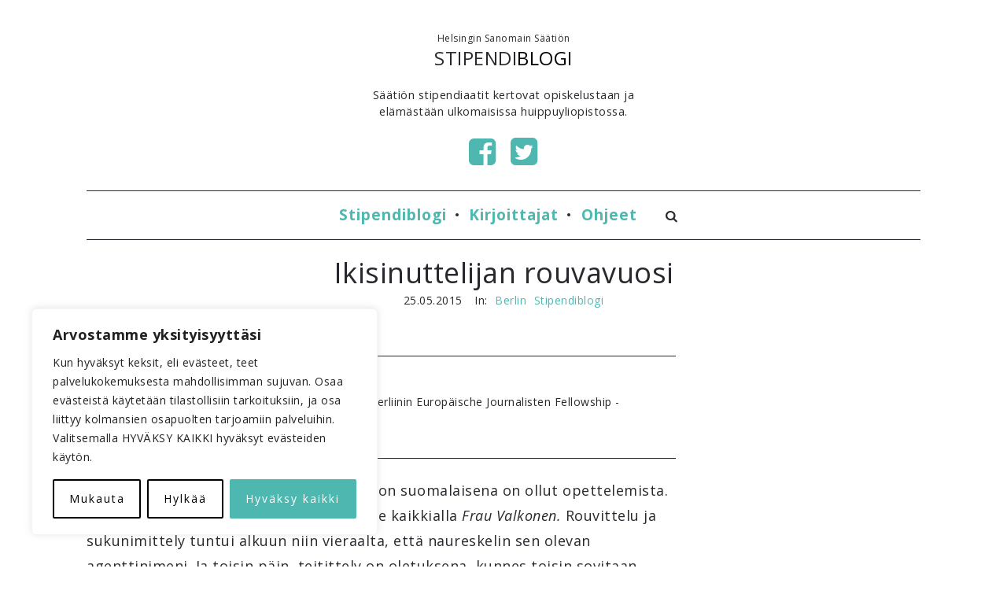

--- FILE ---
content_type: text/css; charset: UTF-8;charset=UTF-8
request_url: https://www.stipendiblogi.fi/wp-content/themes/blogary/styles/theme-style.php?ver=1.0.0
body_size: 10428
content:
	.count-box,.social-like .wpulike .counter a.image:before,.post-meta-social .count,.entry .pmpro_box p a:hover, 
	a:hover,.entry p a,.entry li a,.sidebar_widget a:hover,#footer a:hover,.archive-tit a:hover,.text_block a,.post_meta > li a:hover, #sidebar a:hover, #comments .comment-author a:hover,#comments .reply a:hover,.fourofour-wrap a,.archive-meta-unit a:hover,.post-meta-unit a:hover,#back-top:hover,.heighlight,.archive-meta-item a,.author-name,.archive-unit-h2 a:hover,
	.carousel-wrap a:hover,.blog-item-main h2 a:hover,.related-post-wrap h3:hover a,.ux-grid-tit-a:hover,.iconbox-a .iconbox-h3:hover,.iconbox-a:hover,.iocnbox:hover .icon_wrap i.fa,.blog-masony-item .item-link:hover:before,.clients_wrap .carousel-btn .carousel-btn-a:hover:before,
	.blog_meta a:hover,.breadcrumbs a:hover,.link-wrap a:hover,.archive-wrap h3 a:hover,.more-link:hover,.post-color-default,.latest-posts-tags a:hover,.pagenums .current,.page-numbers.current,.fullwidth-text-white .fullwrap-with-tab-nav-a:hover,.fullwrap-with-tab-nav-a:hover,.fullwrap-with-tab-nav-a.full-nav-actived,.fullwidth-text-white .fullwrap-with-tab-nav-a.full-nav-actived
	{ 
		color:#000000; 
	}
	.blog-unit-more-a:hover,.tw-style-a:hover,button:hover, input[type="submit"]:hover,.pmpro_btn:hover,#content_wrap .pmpro_content_message a:hover,.archive-list .pmpro_content_message a:hover,
	.sidebar_widget .tagcloud a:hover,.related-post-wrap h3:before,#back-top:hover .back-top-icon:before,#back-top:hover .back-top-icon:after, #back-top:hover:before, #back-top:hover:after,.single-image-mask,
	.sidebar_widget .widget_uxconatactform input#idi_send:hover,input.idi_send:hover,.ux-hover-icon-wrap,.iconbox-content-hide .icon_text,.process-bar,.nav-tabs > li > a:hover,.portfolio-caroufredsel-hover
	{ 
		background-color:#000000;
	}

	
	textarea, input[type="text"],input[type="password"],input[type="email"],input[type="url"],
	.slider-panel,#main_title_wrap,.nav-tabs > li,.promote-wrap,.process-bar-wrap,.post_meta,.pagenumber a,.countdown_section,.interlock-item,.standard-blog-link-wrap,.blog-item.quote,.portfolio-standatd-tit,.quote-wrap,.entry pre,.text_block pre,
	.pagenumber span,.testimenials,.testimenials .arrow-bg,.accordion-heading,.testimonial-thum-bg,.single-feild,.fullwidth-text-white .iconbox-content-hide .icon_wrap
	{ 
		background-color: #E6E6E6; 
	}
	.progress_bars_with_image_content .bar .bar_noactive.grey, 
	.standard-list-item:hover .portfolio-standatd-tit-a,.standard-list-item:hover .portfolio-standatd-tags a[rel*="tag"]
	{
	  color: #E6E6E6; 
	}
	.border-style2,.border-style3,.nav-tabs > li > a,.tab-content,.nav-tabs > .active > a, .nav-tabs > .active > a:hover, .nav-tabs > .active > a:focus,.tabs-v,.single-feild,.archive-unit
	{ 
		border-color: #E6E6E6; 
	}
	
	.nav.nav-tabs, .tabs-v .nav-tabs > li:last-child.active>a,#content .rotatingtweets, #content .norotatingtweets  {
		border-bottom-color: #E6E6E6; 
	}
	.tab-content.tab-content-v,blockquote {
		border-left-color: #E6E6E6; 
	}
	.blog-unit,.search-result-unit,
	.tabs-v .nav-tabs > .active > a ,#content .rotatingtweets, #content .norotatingtweets {
		border-top-color: #E6E6E6; 
	}
	
	
	.logo-h1  { 
		color:#28282E 
	}
	#qLbar,#site-loading-mask {
		background-color: #28282E!important; 
	}
	
	
	#footer .logo-h1  { 
		color:#EEEEEE 
	}
	

	#navi a,
	#navi .current-menu-item.anchor-in-current-page>a,
	input.search_top_form_text[type="search"],
	input.search_top_form_text[type="text"],
	#advanced_menu_toggle,
	.ux-mobile #navi ul.sub-menu a { 
		color: #28282E; 
	}

	#navi>div>ul>li:after,
	.break-line {
	  background-color: #28282E; 
	}


	#navi .current-menu-item>a,
	#navi .current-menu-item.anchor-in-current-page.current>a,
	#navi li:hover>a,
	#navi li.current-menu-item.anchor-in-current-page:hover>a,
	#navi>div>ul li.current-menu-parent>a,
	#navi>div>ul>li.current-menu-ancestor>a,
	#navi .sub-menu li.current-menu-item>a,
	#navi ul.sub-menu a:hover
	{ 
		color:#000000; 
	}
	#navi>div>ul>li>a:after,
	.fullwrap-with-tab-nav-a:after,
	.ux-grid-tit-a:after {
		background-color: #000000;
	}
	


	#navi .sub-menu>li { background-color:#313139; }


	#navi ul.sub-menu a { color:#FFFFFF; }


	#navi ul.sub-menu a:hover,
	#navi>div>ul .sub-menu li.current-menu-parent>a,
	#navi .sub-menu li.current-menu-item>a { color:#FFFFFF; }

	
	.main-title,#comments .comment-author a,h1,h2,h3,h4,h5,h6,.archive-tit a,.blog-item-main h2 a,.item-title-a,#sidebar .social_active i:hover,.countdown_amount,.ux-grid-tit-a,.filters.filters-nobg li a:hover,.filters.filters-nobg li.active a,.portfolio-standatd-tit-a,.portfolio-standatd-tags a[rel*="tag"],.archive-unit-h2 a,.archive-date,
	.nav-tabs > .active > a, .nav-tabs > .active > a:hover, .nav-tabs > .active > a:focus,.accordion-heading .accordion-toggle,.post-navi-a,.moudle .ux-btn,
	.jqbar.vertical span,.team-item-con-back a,.team-item-con-back i,.team-item-con-h p,.slider-panel-item h2.slider-title a,.bignumber-item.post-color-default,.blog-item .date-block,
	input[type="text"],input[type="password"], textarea,.mfp-title,.mfp-arrow-right:before,.mfp-arrow-left:before,.clients_wrap .carousel-btn .carousel-btn-a,.gallery-info-property-item
	{ 
		color:#28282E; 
	}
	
	.gallery-wrap-fullwidth .gallery-info-property,.accordion-heading,.title-ux.line_under_over,.gallery-info-property, .gallery-wrap-sidebar .entry, .social-share,
	.moudle .ux-btn:hover { 
		border-color: #28282E; 
	}
	
	h1.main-title:before,.team-item-con,.ux-btn:hover,.title-ux.line_both_sides:before,.title-ux.line_both_sides:after,.audio_player_list,.galleria-info,#float-bar-triggler,.float-bar-inn,.short_line:after,
	button, input[type="submit"],.promote-button:hover,#content_wrap .pmpro_content_message a,.archive-list .pmpro_content_message a,.accordion-style-b .accordion-heading a:before,.accordion-style-b .accordion-heading a:after,.separator_inn.bg-,.portfolio-standatd-tit:before 
	{
	  background-color: #28282E;
	}
	#qLpercentage {
		color:#28282E!important; 
	}

	.ux-mobile #navi,.magazine-unit.magazine-bgcolor-default,.magazine-unit.magazine-bgcolor-default a,.entry .pmpro_box p a, 
	body,a,.entry p a:hover,.entry li a:hover,.text_block a:hover,#content_wrap,#comments,.blog-item-excerpt,.archive-unit-excerpt,.mfp-image-holder .mfp-close, .mfp-iframe-holder .mfp-close,.archive-meta-item a:hover,.entry code,.text_block code,
	h3#reply-title small, #comments .nav-tabs li.active h3#reply-title .logged,#comments .nav-tabs li a:hover h3 .logged,.testimonial-thum-bg i.fa,
	.header-info-mobile,.carousel-wrap a.disabled:hover { 
	  color: #28282E; 
	}
	.filters.filters-nobg li a:before,.blog-item-more-a:hover,.tw-style-a:before,.tw-style-a:after
	{
		background-color: #28282E; 
	}
	.blog-item-more-a:hover {
		border-color: #28282E; 
	}
	
	
	.post_meta>li,.post_meta>li a,.post-meta, .post-meta a,.archive-meta-unit,.archive-meta-unit a,.latest-posts-tags a,.latest-posts-date,#comments .comment-meta .comment-reply-link,#comments .comment-meta .date,
	#mobile-header-meta p,.bbp-meta,.bbp-meta a,.bbp-author-role,.bbp-pagination-count,span.bbp-author-ip,.bbp-forum-content,.infrographic-subtit,.blog_meta,.blog_meta a,.more-link,.blog-item-excerpt .wp-caption-text
	{ 
	  color:#999999; 
	}
	li.commlist-unit
	{
		border-color: #999999; 
	}
	.comment-author:after {
		background-color: #999999; 
	}
	

    ::selection { background: #CCCCCC; }
	::-moz-selection { background: #CCCCCC; }
	::-webkit-selection { background: #CCCCCC; }

	
	.ux-mobile #navi,#header-inn-main,
	body,#top-wrap,#main,.separator h4,.flex-direction-nav a[class*="flex-"],.carousel-control,.sidebar_widget textarea, .sidebar_widget input[type="text"], .sidebar_widget input[type="email"],
	.nav-tabs > .active > a, .nav-tabs > .active > a:hover, .nav-tabs > .active > a:focus,.tab-content,.filters.filter-floating li a:before,
	.mfp-bg,.mfp-figure:after,.mfp-figure 
	{ 
	  background-color: #FFFFFF;
	}
	.testimenials span.arrow,.nav-tabs > .active > a, .nav-tabs > .active > a:hover, .nav-tabs > .active > a:focus { 
		border-bottom-color: #FFFFFF; 
	}
	.tabs-v .nav-tabs > .active > a
	{ 
	  border-right-color: #FFFFFF; 
	}
	.blog-unit-more-a,.blog-unit-more-a:hover,.tw-style-a,.tw-style-a:hover,.quote-wrap,.gallery-wrap-slider .flex-direction-nav a[class*="flex-"],
	.carousel-control,.moudle .ux-btn:hover,button, input[type="submit"],#content_wrap .pmpro_content_message a,.archive-list .pmpro_content_message a, .audio_player_list {
	  color: #FFFFFF; 
	}
	
	
	
	.sidebar_widget h3.widget-title,
	.sidebar_widget h3.widget-title a { 
	  color: #242424;
	}
	
	
	.sidebar_widget,
	.sidebar_widget a { 
	  color: #888888; 
	}

	
	#footer,#footer a,
	.copyright, .copyright a,
	#footer .widget-title,#footer .widget-title a,
	.subscribe-foot-tit { 
	  color: #FFFFFF; 
	}
	

	
	#footer { 
	  background-color: #000000; 
	}

	h1,h2,h3,h4,h5,h6,#content_wrap .infrographic p,#content_wrap .promote-mod p { 
		font-family: Open Sans; 
	}
    h1,h2,h3,h4,h5,h6,#content_wrap .infrographic p,#content_wrap .promote-mod p { 
    font-weight: normal; font-style: normal;;
}
	 body, input, textarea, div.bbp-template-notice p, legend,.gallery-info-property-tit,
	 #content_wrap #theme-my-login p,#content_wrap #theme-my-login li,#content_wrap #pmpro_pricing_fields p,#content_wrap #pmpro_account p,#content_wrap #pmpro_account li,#content_wrap .pmpro_form p,#content_wrap .pmpro_form li,
	 .pmpro-confirmation #content_wrap .entry p,.pmpro-confirmation .entry li,.pmpro-invoice .entry li { 
		font-family: Open Sans; 
	}
     body, input, textarea, div.bbp-template-notice p, legend,.gallery-info-property-tit,
     #content_wrap #theme-my-login p,#content_wrap #theme-my-login li,#content_wrap #pmpro_pricing_fields p,#content_wrap #pmpro_account p,#content_wrap #pmpro_account li,#content_wrap .pmpro_form p,#content_wrap .pmpro_form li,
      .pmpro-confirmation #content_wrap .entry p,.pmpro-confirmation .entry li,.pmpro-invoice .entry li  { 
	    font-weight: normal; font-style: normal;	}
	#content_wrap p, #slogan, .blog-unit-excerpt, .entry li,.text_block li,.gallery-info-property-con { font-family: Open Sans; }
    #content_wrap p, #slogan, .blog-unit-excerpt, .entry li,.text_block li,.gallery-info-property-con { font-weight: normal; font-style: normal;}
